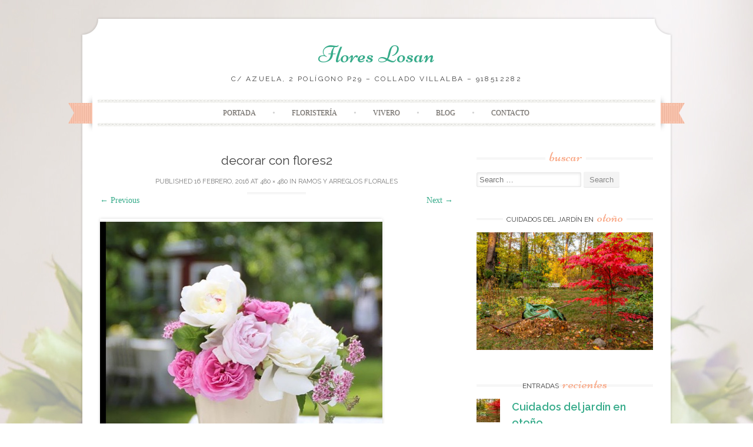

--- FILE ---
content_type: text/html; charset=UTF-8
request_url: https://www.floreslosan.com/ramos-de-flores-collado-villalba/decorar-con-flores2/
body_size: 12863
content:
<!DOCTYPE html>
<html lang="es">
<head>
    <meta charset="UTF-8">
    <meta name="viewport" content="width=device-width, initial-scale=1">
    <title>decorar con flores2 - Flores Losan</title>
    <link rel="profile" href="http://gmpg.org/xfn/11">
    <link rel="pingback" href="https://www.floreslosan.com/xmlrpc.php">
    <style type='text/css'>Default CSS Comment</style><meta name='robots' content='index, follow, max-image-preview:large, max-snippet:-1, max-video-preview:-1' />

	<!-- This site is optimized with the Yoast SEO plugin v26.7 - https://yoast.com/wordpress/plugins/seo/ -->
	<link rel="canonical" href="https://www.floreslosan.com/ramos-de-flores-collado-villalba/decorar-con-flores2/" />
	<meta property="og:locale" content="es_ES" />
	<meta property="og:type" content="article" />
	<meta property="og:title" content="decorar con flores2 - Flores Losan" />
	<meta property="og:description" content="Decorar con flores" />
	<meta property="og:url" content="https://www.floreslosan.com/ramos-de-flores-collado-villalba/decorar-con-flores2/" />
	<meta property="og:site_name" content="Flores Losan" />
	<meta property="article:publisher" content="https://www.facebook.com/pages/Flores-Losan/178347689373" />
	<meta property="article:modified_time" content="2016-02-16T16:56:00+00:00" />
	<meta property="og:image" content="https://www.floreslosan.com/ramos-de-flores-collado-villalba/decorar-con-flores2" />
	<meta property="og:image:width" content="480" />
	<meta property="og:image:height" content="480" />
	<meta property="og:image:type" content="image/jpeg" />
	<script type="application/ld+json" class="yoast-schema-graph">{"@context":"https://schema.org","@graph":[{"@type":"WebPage","@id":"https://www.floreslosan.com/ramos-de-flores-collado-villalba/decorar-con-flores2/","url":"https://www.floreslosan.com/ramos-de-flores-collado-villalba/decorar-con-flores2/","name":"decorar con flores2 - Flores Losan","isPartOf":{"@id":"https://www.floreslosan.com/#website"},"primaryImageOfPage":{"@id":"https://www.floreslosan.com/ramos-de-flores-collado-villalba/decorar-con-flores2/#primaryimage"},"image":{"@id":"https://www.floreslosan.com/ramos-de-flores-collado-villalba/decorar-con-flores2/#primaryimage"},"thumbnailUrl":"https://www.floreslosan.com/wp-content/uploads/2014/11/decorar-con-flores2.jpg","datePublished":"2016-02-16T16:06:49+00:00","dateModified":"2016-02-16T16:56:00+00:00","breadcrumb":{"@id":"https://www.floreslosan.com/ramos-de-flores-collado-villalba/decorar-con-flores2/#breadcrumb"},"inLanguage":"es","potentialAction":[{"@type":"ReadAction","target":["https://www.floreslosan.com/ramos-de-flores-collado-villalba/decorar-con-flores2/"]}]},{"@type":"ImageObject","inLanguage":"es","@id":"https://www.floreslosan.com/ramos-de-flores-collado-villalba/decorar-con-flores2/#primaryimage","url":"https://www.floreslosan.com/wp-content/uploads/2014/11/decorar-con-flores2.jpg","contentUrl":"https://www.floreslosan.com/wp-content/uploads/2014/11/decorar-con-flores2.jpg","width":480,"height":480,"caption":"Decorar con flores"},{"@type":"BreadcrumbList","@id":"https://www.floreslosan.com/ramos-de-flores-collado-villalba/decorar-con-flores2/#breadcrumb","itemListElement":[{"@type":"ListItem","position":1,"name":"Home","item":"https://www.floreslosan.com/"},{"@type":"ListItem","position":2,"name":"Ramos y arreglos florales","item":"https://www.floreslosan.com/ramos-de-flores-collado-villalba/"},{"@type":"ListItem","position":3,"name":"decorar con flores2"}]},{"@type":"WebSite","@id":"https://www.floreslosan.com/#website","url":"https://www.floreslosan.com/","name":"Flores Losan","description":"C/ Azuela, 2 Polígono P29 - Collado Villalba - 918512282","potentialAction":[{"@type":"SearchAction","target":{"@type":"EntryPoint","urlTemplate":"https://www.floreslosan.com/?s={search_term_string}"},"query-input":{"@type":"PropertyValueSpecification","valueRequired":true,"valueName":"search_term_string"}}],"inLanguage":"es"}]}</script>
	<!-- / Yoast SEO plugin. -->


<link rel='dns-prefetch' href='//fonts.googleapis.com' />
<link rel="alternate" type="application/rss+xml" title="Flores Losan &raquo; Feed" href="https://www.floreslosan.com/feed/" />
<link rel="alternate" type="application/rss+xml" title="Flores Losan &raquo; Feed de los comentarios" href="https://www.floreslosan.com/comments/feed/" />
<link rel="alternate" title="oEmbed (JSON)" type="application/json+oembed" href="https://www.floreslosan.com/wp-json/oembed/1.0/embed?url=https%3A%2F%2Fwww.floreslosan.com%2Framos-de-flores-collado-villalba%2Fdecorar-con-flores2%2F%23main" />
<link rel="alternate" title="oEmbed (XML)" type="text/xml+oembed" href="https://www.floreslosan.com/wp-json/oembed/1.0/embed?url=https%3A%2F%2Fwww.floreslosan.com%2Framos-de-flores-collado-villalba%2Fdecorar-con-flores2%2F%23main&#038;format=xml" />
		<!-- This site uses the Google Analytics by ExactMetrics plugin v8.11.1 - Using Analytics tracking - https://www.exactmetrics.com/ -->
							<script src="//www.googletagmanager.com/gtag/js?id=G-1CQQ7K3GPY"  data-cfasync="false" data-wpfc-render="false" type="text/javascript" async></script>
			<script data-cfasync="false" data-wpfc-render="false" type="text/javascript">
				var em_version = '8.11.1';
				var em_track_user = true;
				var em_no_track_reason = '';
								var ExactMetricsDefaultLocations = {"page_location":"https:\/\/www.floreslosan.com\/ramos-de-flores-collado-villalba\/decorar-con-flores2\/"};
								if ( typeof ExactMetricsPrivacyGuardFilter === 'function' ) {
					var ExactMetricsLocations = (typeof ExactMetricsExcludeQuery === 'object') ? ExactMetricsPrivacyGuardFilter( ExactMetricsExcludeQuery ) : ExactMetricsPrivacyGuardFilter( ExactMetricsDefaultLocations );
				} else {
					var ExactMetricsLocations = (typeof ExactMetricsExcludeQuery === 'object') ? ExactMetricsExcludeQuery : ExactMetricsDefaultLocations;
				}

								var disableStrs = [
										'ga-disable-G-1CQQ7K3GPY',
									];

				/* Function to detect opted out users */
				function __gtagTrackerIsOptedOut() {
					for (var index = 0; index < disableStrs.length; index++) {
						if (document.cookie.indexOf(disableStrs[index] + '=true') > -1) {
							return true;
						}
					}

					return false;
				}

				/* Disable tracking if the opt-out cookie exists. */
				if (__gtagTrackerIsOptedOut()) {
					for (var index = 0; index < disableStrs.length; index++) {
						window[disableStrs[index]] = true;
					}
				}

				/* Opt-out function */
				function __gtagTrackerOptout() {
					for (var index = 0; index < disableStrs.length; index++) {
						document.cookie = disableStrs[index] + '=true; expires=Thu, 31 Dec 2099 23:59:59 UTC; path=/';
						window[disableStrs[index]] = true;
					}
				}

				if ('undefined' === typeof gaOptout) {
					function gaOptout() {
						__gtagTrackerOptout();
					}
				}
								window.dataLayer = window.dataLayer || [];

				window.ExactMetricsDualTracker = {
					helpers: {},
					trackers: {},
				};
				if (em_track_user) {
					function __gtagDataLayer() {
						dataLayer.push(arguments);
					}

					function __gtagTracker(type, name, parameters) {
						if (!parameters) {
							parameters = {};
						}

						if (parameters.send_to) {
							__gtagDataLayer.apply(null, arguments);
							return;
						}

						if (type === 'event') {
														parameters.send_to = exactmetrics_frontend.v4_id;
							var hookName = name;
							if (typeof parameters['event_category'] !== 'undefined') {
								hookName = parameters['event_category'] + ':' + name;
							}

							if (typeof ExactMetricsDualTracker.trackers[hookName] !== 'undefined') {
								ExactMetricsDualTracker.trackers[hookName](parameters);
							} else {
								__gtagDataLayer('event', name, parameters);
							}
							
						} else {
							__gtagDataLayer.apply(null, arguments);
						}
					}

					__gtagTracker('js', new Date());
					__gtagTracker('set', {
						'developer_id.dNDMyYj': true,
											});
					if ( ExactMetricsLocations.page_location ) {
						__gtagTracker('set', ExactMetricsLocations);
					}
										__gtagTracker('config', 'G-1CQQ7K3GPY', {"forceSSL":"true"} );
										window.gtag = __gtagTracker;										(function () {
						/* https://developers.google.com/analytics/devguides/collection/analyticsjs/ */
						/* ga and __gaTracker compatibility shim. */
						var noopfn = function () {
							return null;
						};
						var newtracker = function () {
							return new Tracker();
						};
						var Tracker = function () {
							return null;
						};
						var p = Tracker.prototype;
						p.get = noopfn;
						p.set = noopfn;
						p.send = function () {
							var args = Array.prototype.slice.call(arguments);
							args.unshift('send');
							__gaTracker.apply(null, args);
						};
						var __gaTracker = function () {
							var len = arguments.length;
							if (len === 0) {
								return;
							}
							var f = arguments[len - 1];
							if (typeof f !== 'object' || f === null || typeof f.hitCallback !== 'function') {
								if ('send' === arguments[0]) {
									var hitConverted, hitObject = false, action;
									if ('event' === arguments[1]) {
										if ('undefined' !== typeof arguments[3]) {
											hitObject = {
												'eventAction': arguments[3],
												'eventCategory': arguments[2],
												'eventLabel': arguments[4],
												'value': arguments[5] ? arguments[5] : 1,
											}
										}
									}
									if ('pageview' === arguments[1]) {
										if ('undefined' !== typeof arguments[2]) {
											hitObject = {
												'eventAction': 'page_view',
												'page_path': arguments[2],
											}
										}
									}
									if (typeof arguments[2] === 'object') {
										hitObject = arguments[2];
									}
									if (typeof arguments[5] === 'object') {
										Object.assign(hitObject, arguments[5]);
									}
									if ('undefined' !== typeof arguments[1].hitType) {
										hitObject = arguments[1];
										if ('pageview' === hitObject.hitType) {
											hitObject.eventAction = 'page_view';
										}
									}
									if (hitObject) {
										action = 'timing' === arguments[1].hitType ? 'timing_complete' : hitObject.eventAction;
										hitConverted = mapArgs(hitObject);
										__gtagTracker('event', action, hitConverted);
									}
								}
								return;
							}

							function mapArgs(args) {
								var arg, hit = {};
								var gaMap = {
									'eventCategory': 'event_category',
									'eventAction': 'event_action',
									'eventLabel': 'event_label',
									'eventValue': 'event_value',
									'nonInteraction': 'non_interaction',
									'timingCategory': 'event_category',
									'timingVar': 'name',
									'timingValue': 'value',
									'timingLabel': 'event_label',
									'page': 'page_path',
									'location': 'page_location',
									'title': 'page_title',
									'referrer' : 'page_referrer',
								};
								for (arg in args) {
																		if (!(!args.hasOwnProperty(arg) || !gaMap.hasOwnProperty(arg))) {
										hit[gaMap[arg]] = args[arg];
									} else {
										hit[arg] = args[arg];
									}
								}
								return hit;
							}

							try {
								f.hitCallback();
							} catch (ex) {
							}
						};
						__gaTracker.create = newtracker;
						__gaTracker.getByName = newtracker;
						__gaTracker.getAll = function () {
							return [];
						};
						__gaTracker.remove = noopfn;
						__gaTracker.loaded = true;
						window['__gaTracker'] = __gaTracker;
					})();
									} else {
										console.log("");
					(function () {
						function __gtagTracker() {
							return null;
						}

						window['__gtagTracker'] = __gtagTracker;
						window['gtag'] = __gtagTracker;
					})();
									}
			</script>
							<!-- / Google Analytics by ExactMetrics -->
		<style id='wp-img-auto-sizes-contain-inline-css' type='text/css'>
img:is([sizes=auto i],[sizes^="auto," i]){contain-intrinsic-size:3000px 1500px}
/*# sourceURL=wp-img-auto-sizes-contain-inline-css */
</style>
<link rel='stylesheet' id='srp-layout-stylesheet-css' href='https://www.floreslosan.com/wp-content/plugins/special-recent-posts/css/layout.css?ver=6.9' type='text/css' media='all' />
<style id='wp-emoji-styles-inline-css' type='text/css'>

	img.wp-smiley, img.emoji {
		display: inline !important;
		border: none !important;
		box-shadow: none !important;
		height: 1em !important;
		width: 1em !important;
		margin: 0 0.07em !important;
		vertical-align: -0.1em !important;
		background: none !important;
		padding: 0 !important;
	}
/*# sourceURL=wp-emoji-styles-inline-css */
</style>
<style id='wp-block-library-inline-css' type='text/css'>
:root{--wp-block-synced-color:#7a00df;--wp-block-synced-color--rgb:122,0,223;--wp-bound-block-color:var(--wp-block-synced-color);--wp-editor-canvas-background:#ddd;--wp-admin-theme-color:#007cba;--wp-admin-theme-color--rgb:0,124,186;--wp-admin-theme-color-darker-10:#006ba1;--wp-admin-theme-color-darker-10--rgb:0,107,160.5;--wp-admin-theme-color-darker-20:#005a87;--wp-admin-theme-color-darker-20--rgb:0,90,135;--wp-admin-border-width-focus:2px}@media (min-resolution:192dpi){:root{--wp-admin-border-width-focus:1.5px}}.wp-element-button{cursor:pointer}:root .has-very-light-gray-background-color{background-color:#eee}:root .has-very-dark-gray-background-color{background-color:#313131}:root .has-very-light-gray-color{color:#eee}:root .has-very-dark-gray-color{color:#313131}:root .has-vivid-green-cyan-to-vivid-cyan-blue-gradient-background{background:linear-gradient(135deg,#00d084,#0693e3)}:root .has-purple-crush-gradient-background{background:linear-gradient(135deg,#34e2e4,#4721fb 50%,#ab1dfe)}:root .has-hazy-dawn-gradient-background{background:linear-gradient(135deg,#faaca8,#dad0ec)}:root .has-subdued-olive-gradient-background{background:linear-gradient(135deg,#fafae1,#67a671)}:root .has-atomic-cream-gradient-background{background:linear-gradient(135deg,#fdd79a,#004a59)}:root .has-nightshade-gradient-background{background:linear-gradient(135deg,#330968,#31cdcf)}:root .has-midnight-gradient-background{background:linear-gradient(135deg,#020381,#2874fc)}:root{--wp--preset--font-size--normal:16px;--wp--preset--font-size--huge:42px}.has-regular-font-size{font-size:1em}.has-larger-font-size{font-size:2.625em}.has-normal-font-size{font-size:var(--wp--preset--font-size--normal)}.has-huge-font-size{font-size:var(--wp--preset--font-size--huge)}.has-text-align-center{text-align:center}.has-text-align-left{text-align:left}.has-text-align-right{text-align:right}.has-fit-text{white-space:nowrap!important}#end-resizable-editor-section{display:none}.aligncenter{clear:both}.items-justified-left{justify-content:flex-start}.items-justified-center{justify-content:center}.items-justified-right{justify-content:flex-end}.items-justified-space-between{justify-content:space-between}.screen-reader-text{border:0;clip-path:inset(50%);height:1px;margin:-1px;overflow:hidden;padding:0;position:absolute;width:1px;word-wrap:normal!important}.screen-reader-text:focus{background-color:#ddd;clip-path:none;color:#444;display:block;font-size:1em;height:auto;left:5px;line-height:normal;padding:15px 23px 14px;text-decoration:none;top:5px;width:auto;z-index:100000}html :where(.has-border-color){border-style:solid}html :where([style*=border-top-color]){border-top-style:solid}html :where([style*=border-right-color]){border-right-style:solid}html :where([style*=border-bottom-color]){border-bottom-style:solid}html :where([style*=border-left-color]){border-left-style:solid}html :where([style*=border-width]){border-style:solid}html :where([style*=border-top-width]){border-top-style:solid}html :where([style*=border-right-width]){border-right-style:solid}html :where([style*=border-bottom-width]){border-bottom-style:solid}html :where([style*=border-left-width]){border-left-style:solid}html :where(img[class*=wp-image-]){height:auto;max-width:100%}:where(figure){margin:0 0 1em}html :where(.is-position-sticky){--wp-admin--admin-bar--position-offset:var(--wp-admin--admin-bar--height,0px)}@media screen and (max-width:600px){html :where(.is-position-sticky){--wp-admin--admin-bar--position-offset:0px}}

/*# sourceURL=wp-block-library-inline-css */
</style><style id='global-styles-inline-css' type='text/css'>
:root{--wp--preset--aspect-ratio--square: 1;--wp--preset--aspect-ratio--4-3: 4/3;--wp--preset--aspect-ratio--3-4: 3/4;--wp--preset--aspect-ratio--3-2: 3/2;--wp--preset--aspect-ratio--2-3: 2/3;--wp--preset--aspect-ratio--16-9: 16/9;--wp--preset--aspect-ratio--9-16: 9/16;--wp--preset--color--black: #000000;--wp--preset--color--cyan-bluish-gray: #abb8c3;--wp--preset--color--white: #ffffff;--wp--preset--color--pale-pink: #f78da7;--wp--preset--color--vivid-red: #cf2e2e;--wp--preset--color--luminous-vivid-orange: #ff6900;--wp--preset--color--luminous-vivid-amber: #fcb900;--wp--preset--color--light-green-cyan: #7bdcb5;--wp--preset--color--vivid-green-cyan: #00d084;--wp--preset--color--pale-cyan-blue: #8ed1fc;--wp--preset--color--vivid-cyan-blue: #0693e3;--wp--preset--color--vivid-purple: #9b51e0;--wp--preset--gradient--vivid-cyan-blue-to-vivid-purple: linear-gradient(135deg,rgb(6,147,227) 0%,rgb(155,81,224) 100%);--wp--preset--gradient--light-green-cyan-to-vivid-green-cyan: linear-gradient(135deg,rgb(122,220,180) 0%,rgb(0,208,130) 100%);--wp--preset--gradient--luminous-vivid-amber-to-luminous-vivid-orange: linear-gradient(135deg,rgb(252,185,0) 0%,rgb(255,105,0) 100%);--wp--preset--gradient--luminous-vivid-orange-to-vivid-red: linear-gradient(135deg,rgb(255,105,0) 0%,rgb(207,46,46) 100%);--wp--preset--gradient--very-light-gray-to-cyan-bluish-gray: linear-gradient(135deg,rgb(238,238,238) 0%,rgb(169,184,195) 100%);--wp--preset--gradient--cool-to-warm-spectrum: linear-gradient(135deg,rgb(74,234,220) 0%,rgb(151,120,209) 20%,rgb(207,42,186) 40%,rgb(238,44,130) 60%,rgb(251,105,98) 80%,rgb(254,248,76) 100%);--wp--preset--gradient--blush-light-purple: linear-gradient(135deg,rgb(255,206,236) 0%,rgb(152,150,240) 100%);--wp--preset--gradient--blush-bordeaux: linear-gradient(135deg,rgb(254,205,165) 0%,rgb(254,45,45) 50%,rgb(107,0,62) 100%);--wp--preset--gradient--luminous-dusk: linear-gradient(135deg,rgb(255,203,112) 0%,rgb(199,81,192) 50%,rgb(65,88,208) 100%);--wp--preset--gradient--pale-ocean: linear-gradient(135deg,rgb(255,245,203) 0%,rgb(182,227,212) 50%,rgb(51,167,181) 100%);--wp--preset--gradient--electric-grass: linear-gradient(135deg,rgb(202,248,128) 0%,rgb(113,206,126) 100%);--wp--preset--gradient--midnight: linear-gradient(135deg,rgb(2,3,129) 0%,rgb(40,116,252) 100%);--wp--preset--font-size--small: 13px;--wp--preset--font-size--medium: 20px;--wp--preset--font-size--large: 36px;--wp--preset--font-size--x-large: 42px;--wp--preset--spacing--20: 0.44rem;--wp--preset--spacing--30: 0.67rem;--wp--preset--spacing--40: 1rem;--wp--preset--spacing--50: 1.5rem;--wp--preset--spacing--60: 2.25rem;--wp--preset--spacing--70: 3.38rem;--wp--preset--spacing--80: 5.06rem;--wp--preset--shadow--natural: 6px 6px 9px rgba(0, 0, 0, 0.2);--wp--preset--shadow--deep: 12px 12px 50px rgba(0, 0, 0, 0.4);--wp--preset--shadow--sharp: 6px 6px 0px rgba(0, 0, 0, 0.2);--wp--preset--shadow--outlined: 6px 6px 0px -3px rgb(255, 255, 255), 6px 6px rgb(0, 0, 0);--wp--preset--shadow--crisp: 6px 6px 0px rgb(0, 0, 0);}:where(.is-layout-flex){gap: 0.5em;}:where(.is-layout-grid){gap: 0.5em;}body .is-layout-flex{display: flex;}.is-layout-flex{flex-wrap: wrap;align-items: center;}.is-layout-flex > :is(*, div){margin: 0;}body .is-layout-grid{display: grid;}.is-layout-grid > :is(*, div){margin: 0;}:where(.wp-block-columns.is-layout-flex){gap: 2em;}:where(.wp-block-columns.is-layout-grid){gap: 2em;}:where(.wp-block-post-template.is-layout-flex){gap: 1.25em;}:where(.wp-block-post-template.is-layout-grid){gap: 1.25em;}.has-black-color{color: var(--wp--preset--color--black) !important;}.has-cyan-bluish-gray-color{color: var(--wp--preset--color--cyan-bluish-gray) !important;}.has-white-color{color: var(--wp--preset--color--white) !important;}.has-pale-pink-color{color: var(--wp--preset--color--pale-pink) !important;}.has-vivid-red-color{color: var(--wp--preset--color--vivid-red) !important;}.has-luminous-vivid-orange-color{color: var(--wp--preset--color--luminous-vivid-orange) !important;}.has-luminous-vivid-amber-color{color: var(--wp--preset--color--luminous-vivid-amber) !important;}.has-light-green-cyan-color{color: var(--wp--preset--color--light-green-cyan) !important;}.has-vivid-green-cyan-color{color: var(--wp--preset--color--vivid-green-cyan) !important;}.has-pale-cyan-blue-color{color: var(--wp--preset--color--pale-cyan-blue) !important;}.has-vivid-cyan-blue-color{color: var(--wp--preset--color--vivid-cyan-blue) !important;}.has-vivid-purple-color{color: var(--wp--preset--color--vivid-purple) !important;}.has-black-background-color{background-color: var(--wp--preset--color--black) !important;}.has-cyan-bluish-gray-background-color{background-color: var(--wp--preset--color--cyan-bluish-gray) !important;}.has-white-background-color{background-color: var(--wp--preset--color--white) !important;}.has-pale-pink-background-color{background-color: var(--wp--preset--color--pale-pink) !important;}.has-vivid-red-background-color{background-color: var(--wp--preset--color--vivid-red) !important;}.has-luminous-vivid-orange-background-color{background-color: var(--wp--preset--color--luminous-vivid-orange) !important;}.has-luminous-vivid-amber-background-color{background-color: var(--wp--preset--color--luminous-vivid-amber) !important;}.has-light-green-cyan-background-color{background-color: var(--wp--preset--color--light-green-cyan) !important;}.has-vivid-green-cyan-background-color{background-color: var(--wp--preset--color--vivid-green-cyan) !important;}.has-pale-cyan-blue-background-color{background-color: var(--wp--preset--color--pale-cyan-blue) !important;}.has-vivid-cyan-blue-background-color{background-color: var(--wp--preset--color--vivid-cyan-blue) !important;}.has-vivid-purple-background-color{background-color: var(--wp--preset--color--vivid-purple) !important;}.has-black-border-color{border-color: var(--wp--preset--color--black) !important;}.has-cyan-bluish-gray-border-color{border-color: var(--wp--preset--color--cyan-bluish-gray) !important;}.has-white-border-color{border-color: var(--wp--preset--color--white) !important;}.has-pale-pink-border-color{border-color: var(--wp--preset--color--pale-pink) !important;}.has-vivid-red-border-color{border-color: var(--wp--preset--color--vivid-red) !important;}.has-luminous-vivid-orange-border-color{border-color: var(--wp--preset--color--luminous-vivid-orange) !important;}.has-luminous-vivid-amber-border-color{border-color: var(--wp--preset--color--luminous-vivid-amber) !important;}.has-light-green-cyan-border-color{border-color: var(--wp--preset--color--light-green-cyan) !important;}.has-vivid-green-cyan-border-color{border-color: var(--wp--preset--color--vivid-green-cyan) !important;}.has-pale-cyan-blue-border-color{border-color: var(--wp--preset--color--pale-cyan-blue) !important;}.has-vivid-cyan-blue-border-color{border-color: var(--wp--preset--color--vivid-cyan-blue) !important;}.has-vivid-purple-border-color{border-color: var(--wp--preset--color--vivid-purple) !important;}.has-vivid-cyan-blue-to-vivid-purple-gradient-background{background: var(--wp--preset--gradient--vivid-cyan-blue-to-vivid-purple) !important;}.has-light-green-cyan-to-vivid-green-cyan-gradient-background{background: var(--wp--preset--gradient--light-green-cyan-to-vivid-green-cyan) !important;}.has-luminous-vivid-amber-to-luminous-vivid-orange-gradient-background{background: var(--wp--preset--gradient--luminous-vivid-amber-to-luminous-vivid-orange) !important;}.has-luminous-vivid-orange-to-vivid-red-gradient-background{background: var(--wp--preset--gradient--luminous-vivid-orange-to-vivid-red) !important;}.has-very-light-gray-to-cyan-bluish-gray-gradient-background{background: var(--wp--preset--gradient--very-light-gray-to-cyan-bluish-gray) !important;}.has-cool-to-warm-spectrum-gradient-background{background: var(--wp--preset--gradient--cool-to-warm-spectrum) !important;}.has-blush-light-purple-gradient-background{background: var(--wp--preset--gradient--blush-light-purple) !important;}.has-blush-bordeaux-gradient-background{background: var(--wp--preset--gradient--blush-bordeaux) !important;}.has-luminous-dusk-gradient-background{background: var(--wp--preset--gradient--luminous-dusk) !important;}.has-pale-ocean-gradient-background{background: var(--wp--preset--gradient--pale-ocean) !important;}.has-electric-grass-gradient-background{background: var(--wp--preset--gradient--electric-grass) !important;}.has-midnight-gradient-background{background: var(--wp--preset--gradient--midnight) !important;}.has-small-font-size{font-size: var(--wp--preset--font-size--small) !important;}.has-medium-font-size{font-size: var(--wp--preset--font-size--medium) !important;}.has-large-font-size{font-size: var(--wp--preset--font-size--large) !important;}.has-x-large-font-size{font-size: var(--wp--preset--font-size--x-large) !important;}
/*# sourceURL=global-styles-inline-css */
</style>

<style id='classic-theme-styles-inline-css' type='text/css'>
/*! This file is auto-generated */
.wp-block-button__link{color:#fff;background-color:#32373c;border-radius:9999px;box-shadow:none;text-decoration:none;padding:calc(.667em + 2px) calc(1.333em + 2px);font-size:1.125em}.wp-block-file__button{background:#32373c;color:#fff;text-decoration:none}
/*# sourceURL=/wp-includes/css/classic-themes.min.css */
</style>
<link rel='stylesheet' id='cntctfrm_form_style-css' href='https://www.floreslosan.com/wp-content/plugins/contact-form-plugin/css/form_style.css?ver=4.3.6' type='text/css' media='all' />
<link rel='stylesheet' id='social_likes_style_classic-css' href='https://www.floreslosan.com/wp-content/plugins/wp-social-likes/css/social-likes_classic.css?ver=6.9' type='text/css' media='all' />
<link rel='stylesheet' id='social_likes_custom_buttons-css' href='https://www.floreslosan.com/wp-content/plugins/wp-social-likes/css/custom-buttons.css?ver=6.9' type='text/css' media='all' />
<link rel='stylesheet' id='social_likes_style_classic_custom_buttons-css' href='https://www.floreslosan.com/wp-content/plugins/wp-social-likes/css/custom-buttons_classic.css?ver=6.9' type='text/css' media='all' />
<link rel='stylesheet' id='sugarspice-fonts-css' href='//fonts.googleapis.com/css?family=Niconne%7CPT%2BSerif%3A400%2C700%7CRaleway%3A400%2C600&#038;subset=latin%2Clatin-ext&#038;ver=6.9' type='text/css' media='all' />
<link rel='stylesheet' id='sugarspice-style-css' href='https://www.floreslosan.com/wp-content/themes/sugar-and-spice-child/style.css?ver=6.9' type='text/css' media='all' />
<link rel='stylesheet' id='sugarspice-responsive-css' href='https://www.floreslosan.com/wp-content/themes/sugar-and-spice/responsive.css?ver=6.9' type='text/css' media='all' />
<link rel='stylesheet' id='sugarspice-icofont-css' href='https://www.floreslosan.com/wp-content/themes/sugar-and-spice/fonts/icofont.css?ver=6.9' type='text/css' media='all' />
<link rel='stylesheet' id='wp-members-css' href='https://www.floreslosan.com/wp-content/plugins/wp-members/assets/css/forms/generic-no-float.min.css?ver=3.5.5.1' type='text/css' media='all' />
<script type="text/javascript" src="https://apis.google.com/js/plusone.js">{lang: "es"}</script><!--n2css--><!--n2js--><script type="text/javascript" src="https://www.floreslosan.com/wp-content/plugins/google-analytics-dashboard-for-wp/assets/js/frontend-gtag.min.js?ver=8.11.1" id="exactmetrics-frontend-script-js" async="async" data-wp-strategy="async"></script>
<script data-cfasync="false" data-wpfc-render="false" type="text/javascript" id='exactmetrics-frontend-script-js-extra'>/* <![CDATA[ */
var exactmetrics_frontend = {"js_events_tracking":"true","download_extensions":"zip,mp3,mpeg,pdf,docx,pptx,xlsx,rar","inbound_paths":"[{\"path\":\"\\\/go\\\/\",\"label\":\"affiliate\"},{\"path\":\"\\\/recommend\\\/\",\"label\":\"affiliate\"}]","home_url":"https:\/\/www.floreslosan.com","hash_tracking":"false","v4_id":"G-1CQQ7K3GPY"};/* ]]> */
</script>
<script type="text/javascript" src="https://www.floreslosan.com/wp-includes/js/jquery/jquery.min.js?ver=3.7.1" id="jquery-core-js"></script>
<script type="text/javascript" src="https://www.floreslosan.com/wp-includes/js/jquery/jquery-migrate.min.js?ver=3.4.1" id="jquery-migrate-js"></script>
<script type="text/javascript" src="https://www.floreslosan.com/wp-content/plugins/wp-social-likes/js/social-likes.min.js?ver=6.9" id="social_likes_library-js"></script>
<script type="text/javascript" src="https://www.floreslosan.com/wp-content/plugins/wp-social-likes/js/custom-buttons.js?ver=6.9" id="social_likes_custom_buttons-js"></script>
<script type="text/javascript" src="https://www.floreslosan.com/wp-content/themes/sugar-and-spice/js/keyboard-image-navigation.js?ver=20120202" id="sugarspice-keyboard-image-navigation-js"></script>
<link rel="https://api.w.org/" href="https://www.floreslosan.com/wp-json/" /><link rel="alternate" title="JSON" type="application/json" href="https://www.floreslosan.com/wp-json/wp/v2/media/760" /><link rel="EditURI" type="application/rsd+xml" title="RSD" href="https://www.floreslosan.com/xmlrpc.php?rsd" />
<meta name="generator" content="WordPress 6.9" />
<link rel='shortlink' href='https://www.floreslosan.com/?p=760' />
<link href="https://plus.google.com/106793159682503338019/" rel="publisher" /><script type="text/javascript">
	window._zem_rp_post_id = '760';
	window._zem_rp_thumbnails = true;
	window._zem_rp_post_title = 'decorar+con+flores2';
	window._zem_rp_post_tags = [];
	window._zem_rp_static_base_url = 'https://content.zemanta.com/static/';
	window._zem_rp_wp_ajax_url = 'https://www.floreslosan.com/wp-admin/admin-ajax.php';
	window._zem_rp_plugin_version = '1.14';
	window._zem_rp_num_rel_posts = '6';
</script>
<link rel="stylesheet" href="https://www.floreslosan.com/wp-content/plugins/related-posts-by-zemanta/static/themes/vertical.css?version=1.14" />

<style>
a, a:visited { color:#36AB8A; }
.entry-meta a { color:#797979; }
#nav-wrapper .ribbon-left, #nav-wrapper .ribbon-right { background-image: url("https://www.floreslosan.com/wp-content/themes/sugar-and-spice/images/ribbon-peach.png"); }a:hover, a:focus, nav#main-nav > ul > li > a:hover { color: rgba(54, 171, 138, 0.7); }nav#main-nav > ul > li.current_page_item > a, nav#main-nav > ul > li.current_page_ancestor > a, nav#main-nav > ul > li.current-menu-item > a { color:#36AB8A; }
.widget-title em { color:#F9AA89; }
.widget_calendar table td#today { background:#F9AA89; }
blockquote cite { color:#36AB8A; }
blockquote { border-left-color: #F9AA89;} {}
.button:hover, button:hover, a.social-icon:hover , input[type="submit"]:hover, input[type="reset"]:hover, input[type="button"]:hover { background: rgba(54, 171, 138, 0.7);} </style>
<style type="text/css" id="custom-background-css">
body.custom-background { background-image: url("https://www.floreslosan.com/wp-content/uploads/2014/11/Ramos-de-novia-White-Ivy_fondo.jpg"); background-position: center top; background-size: auto; background-repeat: no-repeat; background-attachment: fixed; }
</style>
	<link rel="icon" href="https://www.floreslosan.com/wp-content/uploads/2020/10/cropped-PHOTO-2017-11-09-10-43-39-32x32.jpg" sizes="32x32" />
<link rel="icon" href="https://www.floreslosan.com/wp-content/uploads/2020/10/cropped-PHOTO-2017-11-09-10-43-39-192x192.jpg" sizes="192x192" />
<link rel="apple-touch-icon" href="https://www.floreslosan.com/wp-content/uploads/2020/10/cropped-PHOTO-2017-11-09-10-43-39-180x180.jpg" />
<meta name="msapplication-TileImage" content="https://www.floreslosan.com/wp-content/uploads/2020/10/cropped-PHOTO-2017-11-09-10-43-39-270x270.jpg" />
</head>

<body class="attachment wp-singular attachment-template-default attachmentid-760 attachment-jpeg custom-background wp-theme-sugar-and-spice wp-child-theme-sugar-and-spice-child">
<div id="page" class="hfeed site">
		<header id="header" class="site-header" role="banner">
		<div class="site-branding">

        
        <h1 class="site-title"><a href="https://www.floreslosan.com/" rel="home">Flores Losan</a></h1>
        <h2 class="site-description">C/ Azuela, 2 Polígono P29 &#8211; Collado Villalba &#8211; 918512282</h2>
        
                
		</div>
        <div id="nav-wrapper">
            <div class="ribbon-left"></div>
            <nav id="main-nav" class="main-navigation" role="navigation">
                <div class="skip-link"><a class="screen-reader-text" href="#content">Skip to content</a></div>
                <ul id="nav" class="menu"><li id="menu-item-13" class="menu-item menu-item-type-post_type menu-item-object-page menu-item-home menu-item-13"><a href="https://www.floreslosan.com/">Portada</a></li>
<li id="menu-item-69" class="menu-item menu-item-type-post_type menu-item-object-page menu-item-has-children menu-item-69"><a href="https://www.floreslosan.com/floristeria/">Floristería</a>
<ul class="sub-menu">
	<li id="menu-item-117" class="menu-item menu-item-type-post_type menu-item-object-page menu-item-117"><a href="https://www.floreslosan.com/ramos-de-flores-collado-villalba/">Ramos y arreglos florales</a></li>
	<li id="menu-item-70" class="menu-item menu-item-type-post_type menu-item-object-page menu-item-70"><a href="https://www.floreslosan.com/ramos-de-novia-collado-villalba/">Ramos de novia</a></li>
	<li id="menu-item-1271" class="menu-item menu-item-type-post_type menu-item-object-page menu-item-1271"><a href="https://www.floreslosan.com/decoracion-de-iglesias-y-eventos/">Decoración de iglesias y eventos</a></li>
	<li id="menu-item-229" class="menu-item menu-item-type-post_type menu-item-object-page menu-item-229"><a href="https://www.floreslosan.com/coronas-y-arreglos-funerarios-collado-villalba/">Coronas y arreglos funerarios</a></li>
</ul>
</li>
<li id="menu-item-418" class="menu-item menu-item-type-post_type menu-item-object-page menu-item-has-children menu-item-418"><a href="https://www.floreslosan.com/vivero-collado-villalba-flores-losan/">Vivero</a>
<ul class="sub-menu">
	<li id="menu-item-234" class="menu-item menu-item-type-post_type menu-item-object-page menu-item-234"><a href="https://www.floreslosan.com/plantas-de-exterior-vivero-collado-villalba/">Plantas de exterior</a></li>
	<li id="menu-item-80" class="menu-item menu-item-type-post_type menu-item-object-page menu-item-80"><a href="https://www.floreslosan.com/plantas-de-interior-collado-villalba/">Plantas de interior</a></li>
</ul>
</li>
<li id="menu-item-79" class="menu-item menu-item-type-post_type menu-item-object-page menu-item-has-children menu-item-79"><a href="https://www.floreslosan.com/blog/">Blog</a>
<ul class="sub-menu">
	<li id="menu-item-81" class="menu-item menu-item-type-taxonomy menu-item-object-category menu-item-81"><a href="https://www.floreslosan.com/category/fichas-de-plantas/">Fichas de Plantas</a></li>
	<li id="menu-item-238" class="menu-item menu-item-type-taxonomy menu-item-object-category menu-item-238"><a href="https://www.floreslosan.com/category/consejos-de-jardin/">Consejos para el jardín</a></li>
	<li id="menu-item-422" class="menu-item menu-item-type-taxonomy menu-item-object-category menu-item-422"><a href="https://www.floreslosan.com/category/listas-de-plantas/">Listas de plantas</a></li>
</ul>
</li>
<li id="menu-item-16" class="menu-item menu-item-type-post_type menu-item-object-page menu-item-16"><a href="https://www.floreslosan.com/contacto-flores-y-plantas-collado-villalba/">Contacto</a></li>
</ul>            </nav><!-- #site-navigation -->
            <div class="ribbon-right"></div>
        </div>
	</header><!-- #header -->

	<div id="main" class="site-main">
 
	<div id="primary" class="content-area image-attachment">

		
			<article id="post-760" class="post-760 attachment type-attachment status-inherit hentry">
				<header class="entry-header">
					<h1 class="entry-title">decorar con flores2</h1>
					<div class="entry-meta">
						Published <span class="entry-date"><time class="entry-date" datetime="2016-02-16T16:06:49+00:00">16 febrero, 2016</time></span> at <a href="https://www.floreslosan.com/wp-content/uploads/2014/11/decorar-con-flores2.jpg">480 &times; 480</a> in <a href="https://www.floreslosan.com/ramos-de-flores-collado-villalba/" rel="gallery">Ramos y arreglos florales</a>					</div><!-- .entry-meta -->

					<nav role="navigation" id="image-navigation" class="image-navigation">
						<div class="nav-previous"><a href='https://www.floreslosan.com/ramos-de-flores-collado-villalba/losan-14-feb-2016-009-2/#main'><span class="meta-nav">&larr;</span> Previous</a></div>
						<div class="nav-next"><a href='https://www.floreslosan.com/ramos-de-flores-collado-villalba/losan-14-feb-2016-023-2/#main'>Next <span class="meta-nav">&rarr;</span></a></div>
					</nav><!-- #image-navigation -->
				</header><!-- .entry-header -->

				<div class="entry-content">
					<div class="entry-attachment">
						<div class="attachment">
							<a href="https://www.floreslosan.com/ramos-de-flores-collado-villalba/1888724_853413354672461_4561975802167891921_n/#main" rel="attachment"><img width="480" height="480" src="https://www.floreslosan.com/wp-content/uploads/2014/11/decorar-con-flores2.jpg" class="attachment-1200x1200 size-1200x1200" alt="" decoding="async" fetchpriority="high" srcset="https://www.floreslosan.com/wp-content/uploads/2014/11/decorar-con-flores2.jpg 480w, https://www.floreslosan.com/wp-content/uploads/2014/11/decorar-con-flores2-150x150.jpg 150w, https://www.floreslosan.com/wp-content/uploads/2014/11/decorar-con-flores2-300x300.jpg 300w, https://www.floreslosan.com/wp-content/uploads/2014/11/decorar-con-flores2-210x210.jpg 210w" sizes="(max-width: 480px) 100vw, 480px" /></a>						</div><!-- .attachment -->

												<div class="entry-caption">
							<p>Decorar con flores</p>
						</div><!-- .entry-caption -->
											</div><!-- .entry-attachment -->

					 				</div><!-- .entry-content -->

							</article><!-- #post-## -->

			
		
	</div><!-- #primary -->
    
                        
        <div id="sidebar" class="widget-area" role="complementary">
        
            <aside id="search-2" class="widget widget_search"><h3 class="widget-title"><span>Buscar</span></h3><form role="search" method="get" class="search-form" action="https://www.floreslosan.com/">
	<label>
		<span class="screen-reader-text">Search for:</span>
		<input type="search" class="search-field" placeholder="Search &hellip;" value="" name="s">
	</label>
	<input type="submit" class="search-submit" value="Search">
</form>
</aside><aside id="simpleimage-2" class="widget widget_simpleimage">
<h3 class="widget-title"><span>Cuidados del jardín en otoño</span></h3>
	<p class="simple-image">
		<a href="http://www.floreslosan.com/dubai-miracle-garden/" target="_blank"><img width="300" height="200" src="https://www.floreslosan.com/wp-content/uploads/2020/09/fall-maintenance-300x200.jpg" class="attachment-medium size-medium" alt="" decoding="async" loading="lazy" srcset="https://www.floreslosan.com/wp-content/uploads/2020/09/fall-maintenance-300x200.jpg 300w, https://www.floreslosan.com/wp-content/uploads/2020/09/fall-maintenance-1024x683.jpg 1024w, https://www.floreslosan.com/wp-content/uploads/2020/09/fall-maintenance-768x512.jpg 768w, https://www.floreslosan.com/wp-content/uploads/2020/09/fall-maintenance-1536x1024.jpg 1536w, https://www.floreslosan.com/wp-content/uploads/2020/09/fall-maintenance.jpg 1600w" sizes="auto, (max-width: 300px) 100vw, 300px" /></a>	</p>


</aside><aside id="wdg_specialrecentpostsfree-2" class="widget widget_specialrecentpostsFree"><h4 class="widget-title srp-widget-title">Entradas recientes</h4><!-- BEGIN Special Recent Posts FREE Edition v2.0.4 --><div class="srp-widget-container"><div id="wdg_specialrecentpostsfree-2-srp-singlepost-1" class="srp-widget-singlepost"><div class="srp-post-content-container"><div class="srp-thumbnail-box"><a class="srp-post-thumbnail-link" href="https://www.floreslosan.com/cuidados-del-jardin-en-otono-cu/" title="Cuidados del jard&iacute;n en oto&ntilde;o"><img src="https://www.floreslosan.com/wp-content/plugins/special-recent-posts/cache/srpthumb-p1128-40x40-no.jpg" class="srp-post-thumbnail" alt="Cuidados del jard&iacute;n en oto&ntilde;o" /></a></div><div class="srp-content-box"><h4 class="srp-post-title"><a class="srp-post-title-link" href="https://www.floreslosan.com/cuidados-del-jardin-en-otono-cu/" title="Cuidados del jard&iacute;n en oto&ntilde;o">Cuidados del jard&iacute;n en oto&ntilde;o</a></h4><p class="srp-post-date">28 septiembre, 2020</p></div></div></div><div id="wdg_specialrecentpostsfree-2-srp-singlepost-2" class="srp-widget-singlepost"><div class="srp-post-content-container"><div class="srp-thumbnail-box"><a class="srp-post-thumbnail-link" href="https://www.floreslosan.com/feliz-navidad/" title="&iexcl;Feliz Navidad!"><img src="https://www.floreslosan.com/wp-content/plugins/special-recent-posts/cache/srpthumb-p1079-40x40-no.jpg" class="srp-post-thumbnail" alt="&iexcl;Feliz Navidad!" /></a></div><div class="srp-content-box"><h4 class="srp-post-title"><a class="srp-post-title-link" href="https://www.floreslosan.com/feliz-navidad/" title="&iexcl;Feliz Navidad!">&iexcl;Feliz Navidad!</a></h4><p class="srp-post-date">10 diciembre, 2019</p></div></div></div><div id="wdg_specialrecentpostsfree-2-srp-singlepost-3" class="srp-widget-singlepost"><div class="srp-post-content-container"><div class="srp-thumbnail-box"><a class="srp-post-thumbnail-link" href="https://www.floreslosan.com/dubai-miracle-garden/" title="Dubai Miracle Garden"><img src="https://www.floreslosan.com/wp-content/plugins/special-recent-posts/cache/srpthumb-p1028-40x40-no.gif" class="srp-post-thumbnail" alt="Dubai Miracle Garden" /></a></div><div class="srp-content-box"><h4 class="srp-post-title"><a class="srp-post-title-link" href="https://www.floreslosan.com/dubai-miracle-garden/" title="Dubai Miracle Garden">Dubai Miracle Garden</a></h4><p class="srp-post-date">21 marzo, 2019</p></div></div></div><div id="wdg_specialrecentpostsfree-2-srp-singlepost-4" class="srp-widget-singlepost"><div class="srp-post-content-container"><div class="srp-thumbnail-box"><a class="srp-post-thumbnail-link" href="https://www.floreslosan.com/surfinia-petunia-surfinia-o-petunia-de-colgar/" title="Surfinia, Petunia Surfinia o Petunia de colgar"><img src="https://www.floreslosan.com/wp-content/plugins/special-recent-posts/cache/srpthumb-p967-40x40-no.jpg" class="srp-post-thumbnail" alt="Surfinia, Petunia Surfinia o Petunia de colgar" /></a></div><div class="srp-content-box"><h4 class="srp-post-title"><a class="srp-post-title-link" href="https://www.floreslosan.com/surfinia-petunia-surfinia-o-petunia-de-colgar/" title="Surfinia, Petunia Surfinia o Petunia de colgar">Surfinia, Petunia Surfinia o Petunia de colgar</a></h4><p class="srp-post-date">25 julio, 2017</p></div></div></div><div id="wdg_specialrecentpostsfree-2-srp-singlepost-5" class="srp-widget-singlepost"><div class="srp-post-content-container"><div class="srp-thumbnail-box"><a class="srp-post-thumbnail-link" href="https://www.floreslosan.com/azalea-azalea-japonica-o-azalea-indica/" title="Azalea, Azalea japonica o Azalea indica"><img src="https://www.floreslosan.com/wp-content/plugins/special-recent-posts/cache/srpthumb-p950-40x40-no.jpg" class="srp-post-thumbnail" alt="Azalea, Azalea japonica o Azalea indica" /></a></div><div class="srp-content-box"><h4 class="srp-post-title"><a class="srp-post-title-link" href="https://www.floreslosan.com/azalea-azalea-japonica-o-azalea-indica/" title="Azalea, Azalea japonica o Azalea indica">Azalea, Azalea japonica o Azalea indica</a></h4><p class="srp-post-date">15 marzo, 2017</p></div></div></div></div><!-- END Special Recent Posts FREE Edition v2.0.4 --></aside><aside id="tag_cloud-2" class="widget widget_tag_cloud"><h3 class="widget-title"><span>Términos</span></h3><div class="tagcloud"><a href="https://www.floreslosan.com/tag/abono/" class="tag-cloud-link tag-link-15 tag-link-position-1" style="font-size: 10.27027027027pt;" aria-label="abono (2 elementos)">abono</a>
<a href="https://www.floreslosan.com/tag/arbustos/" class="tag-cloud-link tag-link-22 tag-link-position-2" style="font-size: 16.828828828829pt;" aria-label="arbustos (9 elementos)">arbustos</a>
<a href="https://www.floreslosan.com/tag/arbustos-con-flor/" class="tag-cloud-link tag-link-30 tag-link-position-3" style="font-size: 18.216216216216pt;" aria-label="Arbustos con flor (12 elementos)">Arbustos con flor</a>
<a href="https://www.floreslosan.com/tag/arbustos-para-sombra/" class="tag-cloud-link tag-link-70 tag-link-position-4" style="font-size: 10.27027027027pt;" aria-label="arbustos para sombra (2 elementos)">arbustos para sombra</a>
<a href="https://www.floreslosan.com/tag/arbustos-pequenos/" class="tag-cloud-link tag-link-56 tag-link-position-5" style="font-size: 16.198198198198pt;" aria-label="arbustos pequeños (8 elementos)">arbustos pequeños</a>
<a href="https://www.floreslosan.com/tag/arbustos-perennes/" class="tag-cloud-link tag-link-23 tag-link-position-6" style="font-size: 17.333333333333pt;" aria-label="arbustos perennes (10 elementos)">arbustos perennes</a>
<a href="https://www.floreslosan.com/tag/arbustos-resistentes-al-frio/" class="tag-cloud-link tag-link-31 tag-link-position-7" style="font-size: 21.117117117117pt;" aria-label="Arbustos resistentes al frío (21 elementos)">Arbustos resistentes al frío</a>
<a href="https://www.floreslosan.com/tag/bulbosas/" class="tag-cloud-link tag-link-78 tag-link-position-8" style="font-size: 13.045045045045pt;" aria-label="bulbosas (4 elementos)">bulbosas</a>
<a href="https://www.floreslosan.com/tag/coniferas/" class="tag-cloud-link tag-link-12 tag-link-position-9" style="font-size: 11.783783783784pt;" aria-label="coníferas (3 elementos)">coníferas</a>
<a href="https://www.floreslosan.com/tag/crasas-y-suculentas/" class="tag-cloud-link tag-link-66 tag-link-position-10" style="font-size: 10.27027027027pt;" aria-label="crasas y suculentas (2 elementos)">crasas y suculentas</a>
<a href="https://www.floreslosan.com/tag/favoritas/" class="tag-cloud-link tag-link-52 tag-link-position-11" style="font-size: 15.567567567568pt;" aria-label="Favoritas (7 elementos)">Favoritas</a>
<a href="https://www.floreslosan.com/tag/floracion-amarilla/" class="tag-cloud-link tag-link-21 tag-link-position-12" style="font-size: 16.198198198198pt;" aria-label="floración amarilla (8 elementos)">floración amarilla</a>
<a href="https://www.floreslosan.com/tag/floracion-azul/" class="tag-cloud-link tag-link-48 tag-link-position-13" style="font-size: 14.936936936937pt;" aria-label="floración azul (6 elementos)">floración azul</a>
<a href="https://www.floreslosan.com/tag/floracion-blanca/" class="tag-cloud-link tag-link-32 tag-link-position-14" style="font-size: 20.612612612613pt;" aria-label="floración blanca (19 elementos)">floración blanca</a>
<a href="https://www.floreslosan.com/tag/floracion-invierno/" class="tag-cloud-link tag-link-20 tag-link-position-15" style="font-size: 11.783783783784pt;" aria-label="Floración invierno (3 elementos)">Floración invierno</a>
<a href="https://www.floreslosan.com/tag/floracion-morada/" class="tag-cloud-link tag-link-33 tag-link-position-16" style="font-size: 18.216216216216pt;" aria-label="floración morada (12 elementos)">floración morada</a>
<a href="https://www.floreslosan.com/tag/floracion-naranja/" class="tag-cloud-link tag-link-54 tag-link-position-17" style="font-size: 10.27027027027pt;" aria-label="floración naranja (2 elementos)">floración naranja</a>
<a href="https://www.floreslosan.com/tag/floracion-roja/" class="tag-cloud-link tag-link-53 tag-link-position-18" style="font-size: 11.783783783784pt;" aria-label="floración roja (3 elementos)">floración roja</a>
<a href="https://www.floreslosan.com/tag/floracion-rosada/" class="tag-cloud-link tag-link-50 tag-link-position-19" style="font-size: 17.333333333333pt;" aria-label="floración rosada (10 elementos)">floración rosada</a>
<a href="https://www.floreslosan.com/tag/hojas-color-amarillo/" class="tag-cloud-link tag-link-73 tag-link-position-20" style="font-size: 8pt;" aria-label="hojas color amarillo (1 elemento)">hojas color amarillo</a>
<a href="https://www.floreslosan.com/tag/hojas-color-anaranjado/" class="tag-cloud-link tag-link-74 tag-link-position-21" style="font-size: 8pt;" aria-label="hojas color anaranjado (1 elemento)">hojas color anaranjado</a>
<a href="https://www.floreslosan.com/tag/hojas-color-purpura/" class="tag-cloud-link tag-link-39 tag-link-position-22" style="font-size: 13.045045045045pt;" aria-label="Hojas color púrpura (4 elementos)">Hojas color púrpura</a>
<a href="https://www.floreslosan.com/tag/invierno/" class="tag-cloud-link tag-link-10 tag-link-position-23" style="font-size: 17.333333333333pt;" aria-label="invierno (10 elementos)">invierno</a>
<a href="https://www.floreslosan.com/tag/jardin/" class="tag-cloud-link tag-link-8 tag-link-position-24" style="font-size: 11.783783783784pt;" aria-label="jardín (3 elementos)">jardín</a>
<a href="https://www.floreslosan.com/tag/navidad/" class="tag-cloud-link tag-link-9 tag-link-position-25" style="font-size: 11.783783783784pt;" aria-label="navidad (3 elementos)">navidad</a>
<a href="https://www.floreslosan.com/tag/otono/" class="tag-cloud-link tag-link-72 tag-link-position-26" style="font-size: 11.783783783784pt;" aria-label="otoño (3 elementos)">otoño</a>
<a href="https://www.floreslosan.com/tag/perennifolias/" class="tag-cloud-link tag-link-7 tag-link-position-27" style="font-size: 17.333333333333pt;" aria-label="perennifolias (10 elementos)">perennifolias</a>
<a href="https://www.floreslosan.com/tag/planta-de-exterior/" class="tag-cloud-link tag-link-11 tag-link-position-28" style="font-size: 21.873873873874pt;" aria-label="planta de exterior (24 elementos)">planta de exterior</a>
<a href="https://www.floreslosan.com/tag/plantas-con-flor-en-otono/" class="tag-cloud-link tag-link-77 tag-link-position-29" style="font-size: 14.054054054054pt;" aria-label="plantas con flor en otoño (5 elementos)">plantas con flor en otoño</a>
<a href="https://www.floreslosan.com/tag/plantas-de-exterior/" class="tag-cloud-link tag-link-43 tag-link-position-30" style="font-size: 22pt;" aria-label="Plantas de exterior (25 elementos)">Plantas de exterior</a>
<a href="https://www.floreslosan.com/tag/plantas-de-interior/" class="tag-cloud-link tag-link-38 tag-link-position-31" style="font-size: 15.567567567568pt;" aria-label="Plantas de interior (7 elementos)">Plantas de interior</a>
<a href="https://www.floreslosan.com/tag/plantas-para-el-otono/" class="tag-cloud-link tag-link-75 tag-link-position-32" style="font-size: 8pt;" aria-label="plantas para el otoño (1 elemento)">plantas para el otoño</a>
<a href="https://www.floreslosan.com/tag/plantas-para-rocalla/" class="tag-cloud-link tag-link-47 tag-link-position-33" style="font-size: 14.054054054054pt;" aria-label="plantas para rocalla (5 elementos)">plantas para rocalla</a>
<a href="https://www.floreslosan.com/tag/poda/" class="tag-cloud-link tag-link-18 tag-link-position-34" style="font-size: 11.783783783784pt;" aria-label="poda (3 elementos)">poda</a>
<a href="https://www.floreslosan.com/tag/pergola/" class="tag-cloud-link tag-link-26 tag-link-position-35" style="font-size: 10.27027027027pt;" aria-label="pérgola (2 elementos)">pérgola</a>
<a href="https://www.floreslosan.com/tag/todo-tipo-de-suelos/" class="tag-cloud-link tag-link-55 tag-link-position-36" style="font-size: 13.045045045045pt;" aria-label="Todo tipo de suelos (4 elementos)">Todo tipo de suelos</a>
<a href="https://www.floreslosan.com/tag/trepadoras/" class="tag-cloud-link tag-link-24 tag-link-position-37" style="font-size: 11.783783783784pt;" aria-label="trepadoras (3 elementos)">trepadoras</a>
<a href="https://www.floreslosan.com/tag/viajes/" class="tag-cloud-link tag-link-94 tag-link-position-38" style="font-size: 8pt;" aria-label="Viajes (1 elemento)">Viajes</a>
<a href="https://www.floreslosan.com/tag/arboles/" class="tag-cloud-link tag-link-41 tag-link-position-39" style="font-size: 11.783783783784pt;" aria-label="Árboles (3 elementos)">Árboles</a>
<a href="https://www.floreslosan.com/tag/arboles-frutales/" class="tag-cloud-link tag-link-40 tag-link-position-40" style="font-size: 10.27027027027pt;" aria-label="Árboles frutales (2 elementos)">Árboles frutales</a>
<a href="https://www.floreslosan.com/tag/arboles-pequenos/" class="tag-cloud-link tag-link-44 tag-link-position-41" style="font-size: 14.054054054054pt;" aria-label="Árboles pequeños (5 elementos)">Árboles pequeños</a>
<a href="https://www.floreslosan.com/tag/arbol/" class="tag-cloud-link tag-link-13 tag-link-position-42" style="font-size: 10.27027027027pt;" aria-label="árbol (2 elementos)">árbol</a>
<a href="https://www.floreslosan.com/tag/arboles-con-flor/" class="tag-cloud-link tag-link-61 tag-link-position-43" style="font-size: 14.054054054054pt;" aria-label="árboles con flor (5 elementos)">árboles con flor</a>
<a href="https://www.floreslosan.com/tag/arboles-grandes/" class="tag-cloud-link tag-link-59 tag-link-position-44" style="font-size: 10.27027027027pt;" aria-label="árboles grandes (2 elementos)">árboles grandes</a>
<a href="https://www.floreslosan.com/tag/arboles-hoja-caduca/" class="tag-cloud-link tag-link-60 tag-link-position-45" style="font-size: 13.045045045045pt;" aria-label="árboles hoja caduca (4 elementos)">árboles hoja caduca</a></div>
</aside><aside id="simpleimage-3" class="widget widget_simpleimage">
<h3 class="widget-title"><span>Gruas y Transportes Moreno</span></h3>
	<p class="simple-image">
		<a href="http://www.gruasmoreno.com" target="_blank"><img width="210" height="210" src="https://www.floreslosan.com/wp-content/uploads/2015/06/IMG_1245-210x210.jpg" class="attachment-post-thumbnail size-post-thumbnail" alt="Gruas Collado Villalba" decoding="async" loading="lazy" srcset="https://www.floreslosan.com/wp-content/uploads/2015/06/IMG_1245-210x210.jpg 210w, https://www.floreslosan.com/wp-content/uploads/2015/06/IMG_1245-150x150.jpg 150w" sizes="auto, (max-width: 210px) 100vw, 210px" /></a>	</p>


</aside>        
        </div><!-- #sidebar -->
        
            </div><!-- #main -->
                    <div id="prefooter">
                <div id="prefooter-inner" class="row">

                                <div class="one-third" role="complementary">
                    <aside id="simpleimage-5" class="widget widget_simpleimage">
<h3 class="widget-title"><span>Vivero Losan</span></h3>
	<p class="simple-image">
		<a href="http://www.floreslosan.com/vivero-collado-villalba-flores-losan/" target="_blank"><img width="3008" height="2000" src="https://www.floreslosan.com/wp-content/uploads/2015/07/DSC_0006.jpg" class="attachment-full size-full" alt="" decoding="async" loading="lazy" srcset="https://www.floreslosan.com/wp-content/uploads/2015/07/DSC_0006.jpg 3008w, https://www.floreslosan.com/wp-content/uploads/2015/07/DSC_0006-300x199.jpg 300w, https://www.floreslosan.com/wp-content/uploads/2015/07/DSC_0006-1024x681.jpg 1024w" sizes="auto, (max-width: 3008px) 100vw, 3008px" /></a>	</p>


</aside>                </div><!-- #first .widget-area -->
                
                                <div class="one-third" role="complementary">
                    <aside id="simpleimage-7" class="widget widget_simpleimage">
<h3 class="widget-title"><span>Floristería Losan</span></h3>
	<p class="simple-image">
		<a href="http://www.floreslosan.com/floristeria/" target="_blank"><img width="600" height="400" src="https://www.floreslosan.com/wp-content/uploads/2014/11/317-1024x682.jpg" class="attachment-large size-large" alt="Flores Losan" decoding="async" loading="lazy" srcset="https://www.floreslosan.com/wp-content/uploads/2014/11/317-1024x682.jpg 1024w, https://www.floreslosan.com/wp-content/uploads/2014/11/317-300x200.jpg 300w" sizes="auto, (max-width: 600px) 100vw, 600px" /></a>	</p>


</aside>                </div><!-- #second .widget-area -->
                
                                <div class="one-third" role="complementary">
                    <aside id="simpleimage-9" class="widget widget_simpleimage">
<h3 class="widget-title"><span>Nuestro blog</span></h3>
	<p class="simple-image">
		<a href="http://www.floreslosan.com/blog/" target="_blank"><img width="3008" height="2000" src="https://www.floreslosan.com/wp-content/uploads/2015/07/DSC_0021-2.jpg" class="attachment-full size-full" alt="" decoding="async" loading="lazy" srcset="https://www.floreslosan.com/wp-content/uploads/2015/07/DSC_0021-2.jpg 3008w, https://www.floreslosan.com/wp-content/uploads/2015/07/DSC_0021-2-300x199.jpg 300w, https://www.floreslosan.com/wp-content/uploads/2015/07/DSC_0021-2-1024x681.jpg 1024w" sizes="auto, (max-width: 3008px) 100vw, 3008px" /></a>	</p>


</aside>                </div><!-- #third .widget-area -->
                                                
                </div>
            </div><!-- #prefooter -->
                </div><!-- #page -->

        <footer id="footer" class="site-footer" role="contentinfo">
            <ul id="footer-nav" class="menu"><li id="menu-item-508" class="menu-item menu-item-type-post_type menu-item-object-page menu-item-508"><a href="https://www.floreslosan.com/vivero-collado-villalba-flores-losan/">Vivero</a></li>
<li id="menu-item-509" class="menu-item menu-item-type-post_type menu-item-object-page menu-item-509"><a href="https://www.floreslosan.com/floristeria/">Floristería</a></li>
<li id="menu-item-83" class="menu-item menu-item-type-post_type menu-item-object-page menu-item-83"><a href="https://www.floreslosan.com/contacto-flores-y-plantas-collado-villalba/">Contacto</a></li>
</ul>                    </footer>

<script type="speculationrules">
{"prefetch":[{"source":"document","where":{"and":[{"href_matches":"/*"},{"not":{"href_matches":["/wp-*.php","/wp-admin/*","/wp-content/uploads/*","/wp-content/*","/wp-content/plugins/*","/wp-content/themes/sugar-and-spice-child/*","/wp-content/themes/sugar-and-spice/*","/*\\?(.+)"]}},{"not":{"selector_matches":"a[rel~=\"nofollow\"]"}},{"not":{"selector_matches":".no-prefetch, .no-prefetch a"}}]},"eagerness":"conservative"}]}
</script>
<script type="text/javascript" src="https://www.floreslosan.com/wp-content/themes/sugar-and-spice/js/skip-link-focus-fix.js?ver=20130115" id="sugarspice-skip-link-focus-fix-js"></script>
<script type="text/javascript" src="https://www.floreslosan.com/wp-content/themes/sugar-and-spice/js/modernizr.min.js?ver=2.6.2" id="modernizr-js"></script>
<script type="text/javascript" src="https://www.floreslosan.com/wp-content/themes/sugar-and-spice/js/tinynav.min.js?ver=1.1" id="tinynav-js"></script>
<script type="text/javascript" src="https://www.floreslosan.com/wp-content/themes/sugar-and-spice/js/jquery.flexslider-min.js?ver=2.2.0" id="sugarspice-flexslider-js"></script>
<script id="wp-emoji-settings" type="application/json">
{"baseUrl":"https://s.w.org/images/core/emoji/17.0.2/72x72/","ext":".png","svgUrl":"https://s.w.org/images/core/emoji/17.0.2/svg/","svgExt":".svg","source":{"concatemoji":"https://www.floreslosan.com/wp-includes/js/wp-emoji-release.min.js?ver=6.9"}}
</script>
<script type="module">
/* <![CDATA[ */
/*! This file is auto-generated */
const a=JSON.parse(document.getElementById("wp-emoji-settings").textContent),o=(window._wpemojiSettings=a,"wpEmojiSettingsSupports"),s=["flag","emoji"];function i(e){try{var t={supportTests:e,timestamp:(new Date).valueOf()};sessionStorage.setItem(o,JSON.stringify(t))}catch(e){}}function c(e,t,n){e.clearRect(0,0,e.canvas.width,e.canvas.height),e.fillText(t,0,0);t=new Uint32Array(e.getImageData(0,0,e.canvas.width,e.canvas.height).data);e.clearRect(0,0,e.canvas.width,e.canvas.height),e.fillText(n,0,0);const a=new Uint32Array(e.getImageData(0,0,e.canvas.width,e.canvas.height).data);return t.every((e,t)=>e===a[t])}function p(e,t){e.clearRect(0,0,e.canvas.width,e.canvas.height),e.fillText(t,0,0);var n=e.getImageData(16,16,1,1);for(let e=0;e<n.data.length;e++)if(0!==n.data[e])return!1;return!0}function u(e,t,n,a){switch(t){case"flag":return n(e,"\ud83c\udff3\ufe0f\u200d\u26a7\ufe0f","\ud83c\udff3\ufe0f\u200b\u26a7\ufe0f")?!1:!n(e,"\ud83c\udde8\ud83c\uddf6","\ud83c\udde8\u200b\ud83c\uddf6")&&!n(e,"\ud83c\udff4\udb40\udc67\udb40\udc62\udb40\udc65\udb40\udc6e\udb40\udc67\udb40\udc7f","\ud83c\udff4\u200b\udb40\udc67\u200b\udb40\udc62\u200b\udb40\udc65\u200b\udb40\udc6e\u200b\udb40\udc67\u200b\udb40\udc7f");case"emoji":return!a(e,"\ud83e\u1fac8")}return!1}function f(e,t,n,a){let r;const o=(r="undefined"!=typeof WorkerGlobalScope&&self instanceof WorkerGlobalScope?new OffscreenCanvas(300,150):document.createElement("canvas")).getContext("2d",{willReadFrequently:!0}),s=(o.textBaseline="top",o.font="600 32px Arial",{});return e.forEach(e=>{s[e]=t(o,e,n,a)}),s}function r(e){var t=document.createElement("script");t.src=e,t.defer=!0,document.head.appendChild(t)}a.supports={everything:!0,everythingExceptFlag:!0},new Promise(t=>{let n=function(){try{var e=JSON.parse(sessionStorage.getItem(o));if("object"==typeof e&&"number"==typeof e.timestamp&&(new Date).valueOf()<e.timestamp+604800&&"object"==typeof e.supportTests)return e.supportTests}catch(e){}return null}();if(!n){if("undefined"!=typeof Worker&&"undefined"!=typeof OffscreenCanvas&&"undefined"!=typeof URL&&URL.createObjectURL&&"undefined"!=typeof Blob)try{var e="postMessage("+f.toString()+"("+[JSON.stringify(s),u.toString(),c.toString(),p.toString()].join(",")+"));",a=new Blob([e],{type:"text/javascript"});const r=new Worker(URL.createObjectURL(a),{name:"wpTestEmojiSupports"});return void(r.onmessage=e=>{i(n=e.data),r.terminate(),t(n)})}catch(e){}i(n=f(s,u,c,p))}t(n)}).then(e=>{for(const n in e)a.supports[n]=e[n],a.supports.everything=a.supports.everything&&a.supports[n],"flag"!==n&&(a.supports.everythingExceptFlag=a.supports.everythingExceptFlag&&a.supports[n]);var t;a.supports.everythingExceptFlag=a.supports.everythingExceptFlag&&!a.supports.flag,a.supports.everything||((t=a.source||{}).concatemoji?r(t.concatemoji):t.wpemoji&&t.twemoji&&(r(t.twemoji),r(t.wpemoji)))});
//# sourceURL=https://www.floreslosan.com/wp-includes/js/wp-emoji-loader.min.js
/* ]]> */
</script>
        <script>

        jQuery(document).ready(function($) {
            $('.widget-title').each(function() {
                var $this = $(this);
                $this.html($this.html().replace(/(\S+)\s*$/, '<em>$1</em>'));
            });
            $('#reply-title').addClass('section-title').wrapInner('<span></span>');

            if( $('.flexslider').length ) {
                $('.flexslider').flexslider({ directionNav: false, pauseOnAction: false, });
                $('.flex-control-nav').each(function(){
                    var $this = $(this);
                    var width = '-'+ ($this.width() / 2) +'px';
                    console.log($this.width());
                    $this.css('margin-left', width);
                });
            }

            $("#nav").tinyNav({header: 'Menu'});
        });
        </script>
    
</body>
</html>

--- FILE ---
content_type: text/css
request_url: https://www.floreslosan.com/wp-content/plugins/wp-social-likes/css/social-likes_classic.css?ver=6.9
body_size: 5727
content:
/*! Social Likes v3.1.1 by Artem Sapegin - http://sapegin.github.com/social-likes - Licensed MIT */
.social-likes,.social-likes__widget{display:inline-block;padding:0;vertical-align:middle!important;word-spacing:0!important;text-indent:0!important;list-style:none!important}.social-likes{opacity:0}.social-likes_visible{opacity:1;transition:opacity .1s ease-in}.social-likes>*{display:inline-block;visibility:hidden}.social-likes_vertical>*{display:block}.social-likes_visible>*{visibility:inherit}.social-likes__widget{display:inline-block;position:relative;white-space:nowrap}.social-likes__widget:before,.social-likes__widget:after{display:none!important}.social-likes_vertical .social-likes__widget{display:block;float:left;clear:left}.social-likes__button,.social-likes__icon,.social-likes__counter{text-decoration:none;text-rendering:optimizeLegibility}.social-likes__button,.social-likes__counter{display:inline-block;margin:0;outline:0}.social-likes__button{position:relative;cursor:pointer;-webkit-user-select:none;-moz-user-select:none;-ms-user-select:none;user-select:none}.social-likes__button:before{content:"";display:inline-block}.social-likes__icon{position:absolute;top:0;left:0}.social-likes__counter{display:none;position:relative}.social-likes_ready .social-likes__counter,.social-likes__counter_single{display:inline-block}.social-likes_ready .social-likes__counter_empty{display:none}.social-likes_vertical .social-likes__widget{display:block}.social-likes_notext .social-likes__button{padding-left:0}.social-likes_single-w{position:relative;display:inline-block}.social-likes_single{position:absolute;text-align:left;z-index:99999;visibility:hidden;opacity:0;transition:visibility 0s .11s,opacity .1s ease-in;-webkit-backface-visibility:hidden;backface-visibility:hidden}.social-likes_single.social-likes_opened{visibility:visible;opacity:1;transition:opacity .15s ease-out}.social-likes__button_single{position:relative}.social-likes,.social-likes__widget{border:0;font-size:14px}.social-likes__widget{line-height:20px}.social-likes{min-height:28px;margin:-3px}.social-likes,.social-likes_single-w{line-height:20px}.social-likes__widget{margin:3px}.social-likes__button,.social-likes__counter{font-family:"Trebuchet MS","Helvetica Neue",Tahoma,sans-serif;font-size:14px;line-height:18px;border-width:1px;border-style:solid;border-radius:3px}.social-likes__button{padding:1px 4px 1px 20px;font-weight:700;text-shadow:0 1px 0 rgba(255,255,255,.6);box-shadow:0 1px 1px rgba(0,0,0,.05);transition:border .1s ease-in-out,color .2s ease-in-out}.social-likes__icon{width:20px;height:20px;background-repeat:no-repeat}.social-likes__counter{margin-left:7px;padding:1px 4px;font-weight:400;color:#666;color:rgba(0,0,0,.5);cursor:default}.social-likes__counter:before,.social-likes__counter:after{content:"";position:absolute;width:0;height:0}.social-likes__counter:before{top:4px;left:-6px;border:6px inset transparent;border-left:0;border-right:6px solid;border-right-color:inherit;opacity:.7}.social-likes__counter:after{top:5px;left:-4px;border:5px inset transparent;border-left:0;border-right:5px solid}.social-likes_vertical{margin:-6px -4px}.social-likes_vertical .social-likes__widget{margin:6px 4px}.social-likes_notext .social-likes__widget{margin:3px 2px}.social-likes_notext .social-likes__button{width:16px}.social-likes_single{margin-top:-16px;padding:6px 6px 4px;background:#fff;box-shadow:0 0 10px rgba(0,0,0,.25)}.social-likes__widget_single{margin:0}.social-likes__button_single{padding-left:19px;background:#e2e2e2;background:linear-gradient(to bottom,#f7f7f7,#e2e2e2);color:#444;border-color:#ccc;border-color:rgba(179,179,179,.8);border-bottom-color:rgba(153,153,153,.8)}.social-likes__button_single:hover,.social-likes__widget_active .social-likes__button_single{background:#f4f4f4;background:linear-gradient(to bottom,#f0f0f0,#cfcfcf);color:#222;border-color:#bbb;border-bottom-color:#9f9f9f}.social-likes__icon_single{background-image:url("[data-uri]");background-position:2px 3px}.social-likes__counter_single{background:#f6f6f6;border-color:#ddd}.social-likes__counter_single:after{border-right-color:#f6f6f6}.social-likes__button_facebook{padding-left:19px;background:#eceef5;background:linear-gradient(to bottom,#fff,#d8def4);color:#3b5998;border-color:#cad4e7;border-color:rgba(202,212,231,.8);border-bottom-color:rgba(189,194,203,.8)}.social-likes__button_facebook:hover{background:#c0cdf3;background:linear-gradient(to bottom,#f2f3f7,#c0cdf3);color:#253860;border-color:#b4bfd4;border-bottom-color:#b3b7bf}.social-likes__icon_facebook{background-image:url("[data-uri]");background-position:3px 3px}.social-likes__counter_facebook{background:#f2f3f7;border-color:#cad4e7}.social-likes__counter_facebook:after{border-right-color:#f2f3f7}.social-likes__button_twitter{padding-left:19px;background:#d5e6ef;background:linear-gradient(to bottom,#fff,#d5e6ef);color:#186487;border-color:#a4cce5;border-color:rgba(164,204,229,.8);border-bottom-color:rgba(158,186,204,.8)}.social-likes__button_twitter:hover{background:#bfdfed;background:linear-gradient(to bottom,#f2f8fc,#bfdfed);color:#0b3752;border-color:#9cbbcf;border-bottom-color:#68a0c4}.social-likes__icon_twitter{background-image:url("[data-uri]");background-position:3px 5px}.social-likes__counter_twitter{background:#f2f8fc;border-color:#a4cce5}.social-likes__counter_twitter:after{border-right-color:#f2f8fc}.social-likes__button_plusone{padding-left:12px;background:#e4e4e4;background:linear-gradient(to bottom,#f5f5f5,#e4e4e4);color:#da573b;border-color:#bbb;border-color:rgba(204,204,204,.8);border-bottom-color:rgba(179,179,179,.8)}.social-likes__button_plusone:hover{background:#f4f4f4;background:linear-gradient(to bottom,#f9f9f9,#f0f0f0);color:#cd4427;border-color:#ddd;border-bottom-color:#ccc}.social-likes__icon_plusone{background-image:url("[data-uri]");background-position:0 6px}.social-likes__counter_plusone{background:#f9f9f9;border-color:#d2d2d2}.social-likes__counter_plusone:after{border-right-color:#f9f9f9}.social-likes__button_mailru{padding-left:18px;background:#004584;background:linear-gradient(to bottom,#5d90ba,#004584);color:#fff;color:rgba(255,255,255,.95);border-color:#1e65a5;border-color:rgba(11,84,153,.8);border-bottom-color:rgba(3,27,48,.8);text-shadow:0 -1px 0 rgba(0,0,0,.3)}.social-likes__button_mailru:hover{background:#001e5d;background:linear-gradient(to bottom,#618cae,#001e5d);color:#fff;color:rgba(255,255,255,.99);border-color:#094984;border-bottom-color:#031b30}.social-likes__icon_mailru{background-image:url("[data-uri]");background-position:1px 2px}.social-likes__counter_mailru{background:#fff1c2;border-color:#ffc70d}.social-likes__counter_mailru:after{border-right-color:#fff1c2}.social-likes_notext .social-likes__icon_mailru{background-position:2px 2px}.social-likes__button_vkontakte{background:#436f96;background:linear-gradient(to bottom,#8faecf,#436f96);color:#fff;color:rgba(255,255,255,.95);border-color:#4d84c1;border-color:rgba(78,131,193,.8);border-bottom-color:rgba(52,88,127,.8);text-shadow:0 -1px 0 rgba(0,0,0,.3)}.social-likes__button_vkontakte:hover{background:#4e80ab;background:linear-gradient(to bottom,#a2c0df,#4e80ab);color:#fff;color:rgba(255,255,255,.99);border-color:#5788be;border-bottom-color:#3b6798}.social-likes__icon_vkontakte{background-image:url("[data-uri]");background-position:1px 2px}.social-likes__counter_vkontakte{background:#eaeef3;border-color:#afc1d4}.social-likes__counter_vkontakte:after{border-right-color:#eaeef3}.social-likes__button_odnoklassniki{padding-left:17px;background:#f6900b;background:linear-gradient(to bottom,#f6bb6d,#f6900b);color:#fff;color:rgba(255,255,255,.95);border-color:#d99c27;border-color:rgba(217,154,38,.8);border-bottom-color:rgba(197,137,7,.8);text-shadow:0 -1px 0 rgba(0,0,0,.12)}.social-likes__button_odnoklassniki:hover{background:#f69a21;background:linear-gradient(to bottom,#fbcc5a,#f69a21);color:#fff;color:rgba(255,255,255,.99);border-color:#f0b22c;border-bottom-color:#c59121}.social-likes__icon_odnoklassniki{background-image:url("[data-uri]");background-position:4px 3px}.social-likes__counter_odnoklassniki{background:#ffe9be;border-color:#d9ab53}.social-likes__counter_odnoklassniki:after{border-right-color:#ffe9be}.social-likes_notext .social-likes__icon_odnoklassniki{background-position:5px 3px}.social-likes__button_pinterest{padding-left:20px;background:#eee;background:linear-gradient(to bottom,#fefefe,#d3d3d3);color:#c71a28;border-color:#bbb;border-color:rgba(186,186,186,.8);border-bottom-color:rgba(153,153,153,.8)}.social-likes__button_pinterest:hover{background:#efefef;background:linear-gradient(to bottom,#fff,#d9d9d9);color:#c11524;border-color:rgba(186,186,186,.6);border-bottom-color:rgba(153,153,153,.6)}.social-likes__icon_pinterest{background-image:url("[data-uri]");background-position:2px 1px}.social-likes__counter_pinterest{background:#fff5f6;border-color:#f0a8ae}.social-likes__counter_pinterest:after{border-right-color:#fff5f6}

--- FILE ---
content_type: text/css
request_url: https://www.floreslosan.com/wp-content/themes/sugar-and-spice-child/style.css?ver=6.9
body_size: 109
content:
/*
Theme Name:sugar-and-spice-child
Theme URI: http://webtuts.pl/themes/sugar-spice
Author: Aleksandra Laczek
Author URI: http://webtuts.pl
Description:Tema hijo de sugar-and-spice para modificaciones
Author:Alex
Template:sugar-and-spice
*/

@import url("../sugar-and-spice/style.css");

/* =Las modificaciones comienzan a partir de aqu�

��������������������� */